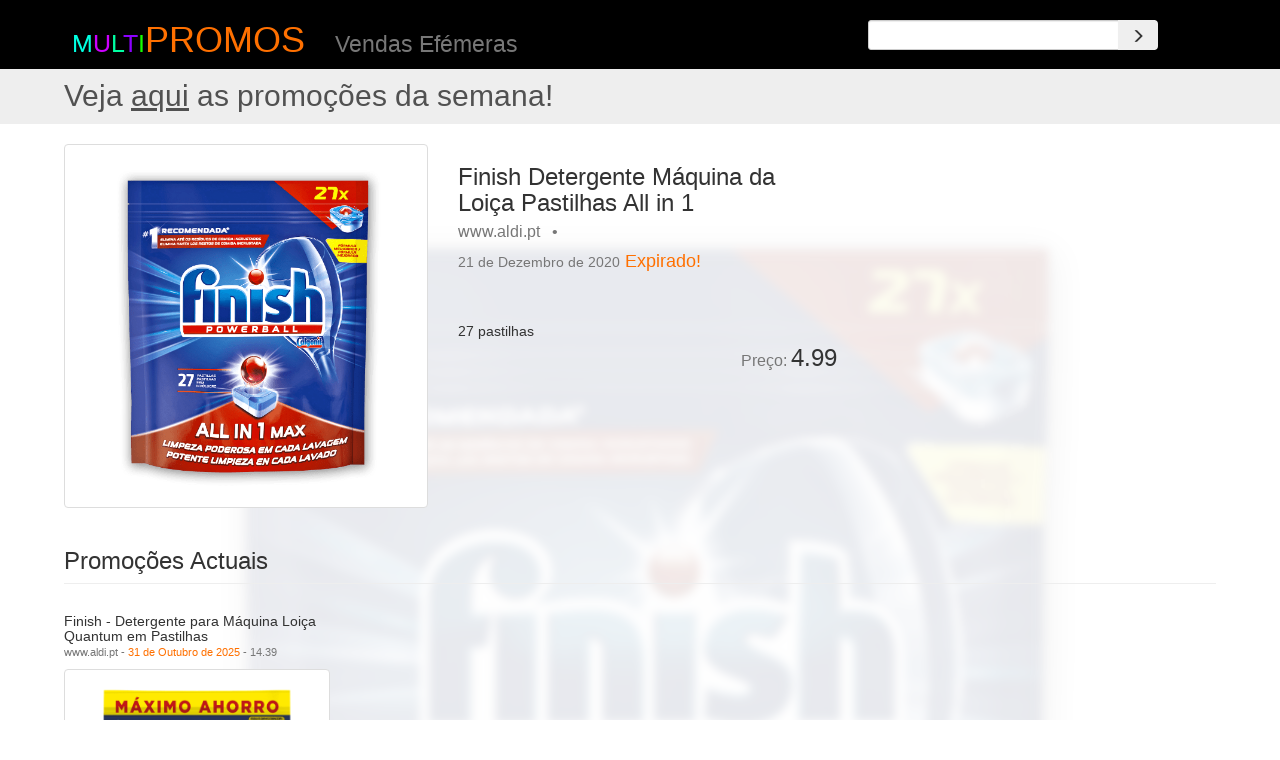

--- FILE ---
content_type: text/html; charset=utf-8
request_url: https://multipromos.pt/item/68208_finish-detergente-maquina-da-loica-pastilhas-all-in-1
body_size: 10729
content:
<!DOCTYPE html>
<html lang="pt">

<head>

    <meta charset="utf-8">
    <meta http-equiv="X-UA-Compatible" content="IE=edge">
    <meta name="viewport" content="width=device-width, initial-scale=1">
	<meta property="og:type"          content="website" />
	<meta property="fb:app_id" content="236088263480072" />
	<meta property="og:url" content="https://multipromos.pt/item/68208_finish-detergente-maquina-da-loica-pastilhas-all-in-1" />

	<meta name="description" content="Finish Detergente Máquina da Loiça Pastilhas All in 1 - 27 pastilhas">
	<meta property="og:description"   content="Finish Detergente Máquina da Loiça Pastilhas All in 1 - 27 pastilhas" />

    <meta name="author" content="multiPromos">


	<title>multiPROMOS - Finish Detergente Máquina da Loiça Pastilhas All in 1</title>
	<meta property="og:title"         content="Finish Detergente Máquina da Loiça Pastilhas All in 1" />



	<meta property="og:image"         content="https://static.multipromos.pt/images/eb/ebf1cf57335c080b6cc5dc9f7916c0b0.png" />




    <!-- Bootstrap Core CSS -->
	<link rel="preload" href="/static/bootstrap/static/bootstrap/dist/fonts/glyphicons-halflings-regular.woff2" as="font" type="font/woff2" crossorigin>
    <link href="/static/bootstrap/static/bootstrap/dist/css/bootstrap.min.css" rel="stylesheet">

    <!-- Custom CSS -->

		<link href="/static/web/css/item.css" rel="stylesheet">

		
		<script async src="https://pagead2.googlesyndication.com/pagead/js/adsbygoogle.js?client=ca-pub-8248534231048544" crossorigin="anonymous"></script>
		


    <!-- HTML5 Shim and Respond.js IE8 support of HTML5 elements and media queries -->
    <!-- WARNING: Respond.js doesn't work if you view the page via file:// -->
    <!--[if lt IE 9]>
        <script src="https://oss.maxcdn.com/libs/html5shiv/3.7.0/html5shiv.js"></script>
        <script src="https://oss.maxcdn.com/libs/respond.js/1.4.2/respond.min.js"></script>
    <![endif]-->

		<script>
      (function(i,s,o,g,r,a,m){i['GoogleAnalyticsObject']=r;i[r]=i[r]||function(){
      (i[r].q=i[r].q||[]).push(arguments)},i[r].l=1*new Date();a=s.createElement(o),
      m=s.getElementsByTagName(o)[0];a.async=1;a.src=g;m.parentNode.insertBefore(a,m)
      })(window,document,'script','https://www.google-analytics.com/analytics.js','ga');

      ga('create', 'UA-86901607-1', 'auto');
      ga('send', 'pageview');

    </script>

	<!-- Global site tag (gtag.js) - Google Analytics -->
	<script async src="https://www.googletagmanager.com/gtag/js?id=G-1QNYLS6ZL9"></script>
	<script>
	window.dataLayer = window.dataLayer || [];
	function gtag(){dataLayer.push(arguments);}
	gtag('js', new Date());

	gtag('config', 'G-1QNYLS6ZL9');
	</script>

</head>

<!-- jQuery -->
<script src="https://cdnjs.cloudflare.com/ajax/libs/jquery/2.2.4/jquery.min.js"></script>




<body>

		<div id="fb-root"></div>
<script>(function(d, s, id) {
  var js, fjs = d.getElementsByTagName(s)[0];
  if (d.getElementById(id)) return;
  js = d.createElement(s); js.id = id;
  js.src = "//connect.facebook.net/en_US/sdk.js#xfbml=1&version=v2.8&appId=236088263480072";
  fjs.parentNode.insertBefore(js, fjs);
}(document, 'script', 'facebook-jssdk'));</script>

<div class="container top-header">
	<div class="row">
		<div class="col-md-3 logo">
			<h1><a id="logo_m">m</a><a id="logo_u">u</a><a id="logo_l">l</a><a id="logo_t">t</a><a id="logo_i">i</a><a href="/destaques">PROMOS</a></h1>
		</div>
		<div class="col-md-4">
			<div class="h1"><div class="small" style="display: inline;">Vendas Ef&eacute;meras</div></div>
			
		</div>

		<script>
			$(document).ready(function() {
				$('#remote .typeahead').typeahead({
					source: function (query, process) {
            return $.get('/search/typeahead/' + query, function (data) {
                return process(data);
            });
					}
				});
			});
		</script>
		<div class="col-md-1">
		</div>
		<div class="col-md-3" id="remote">
			<br>
			<form class="form-horizontal" role="form" method="GET" action="/search/word/">
				<div class="input-group">
					<input class="typeahead form-control input-sm" typeahead-editable="false" type="search" data-provide="typeahead" autocomplete="off" spellcheck="false" name="q">
					<span class="input-group-btn">
						<button class="btn btn-secondary input-sm" type="submit" aria-label="Search"><span class="glyphicon glyphicon-menu-right" aria-hidden="true"></span></button>
					</span>
				</div>
			</form>
		</div>
		<div class="col-md-1">
		<br>
    </div>
	</div>
</div>



		<div class="jumbotron" style="padding-top: 0.1em; padding-bottom: 0.1em; margin-bottom: 0em; width: 100%">
      <a href=/destaques ><h2 style="margin-top: 0.3em; padding-left: 5%; color: #515151">Veja <u>aqui</u> as promoções da semana! </h2></a>
		</div>


    <!-- Page Content -->
    <div class="container lists" style="position: relative">

        <!-- Promos Item Heading -->
        <div class="row">
            <div class="col-lg-12">
								&nbsp;
            </div>
        </div>
        <!-- /.row -->

        <!-- Promos Item Main -->

				<!-- Promos Item Main -->

        <div class="row" style="position: relative">

            <div class="mybg">
               <img src="https://static.multipromos.pt/images/eb/ebf1cf57335c080b6cc5dc9f7916c0b0.png" alt="" align="middle" style="width: 100%" >
            </div>

            <div class="col-md-4">
                
                  <a href="https://www.aldi.pt/As-nossas-oportunidades/A-partir-de-2f-21-12/finish-detergente-maquina-da-loica-pastilhas-all-in-1-9777.article.html">
                  <img class="img-responsive img-thumbnail" src="https://static.multipromos.pt/images/eb/ebf1cf57335c080b6cc5dc9f7916c0b0.png" alt="Finish Detergente Máquina da Loiça Pastilhas All in 1" loading="eager">
                  </a>
                
            </div>

            <div class="col-md-4">
                <h3>Finish Detergente Máquina da Loiça Pastilhas All in 1<BR><small>www.aldi.pt &nbsp; &#8226; &nbsp;</small>
								<div style="visibility: hidden; display: inline;" class="fb-share-button" data-layout="button" data-size="small" data-mobile-iframe="true"><a class="fb-xfbml-parse-ignore" target="_blank" href="https://www.facebook.com/sharer/sharer.php?u&amp;src=sdkpreparse">Share</a></div>
								<div class="fb-like" data-href="https://www.facebook.com/multipromos.pt" data-layout="button" data-action="like" data-size="small" data-show-faces="false" data-share="false"></div>
								</h3>
                
                <h4 class="text-danger"><small>21 de Dezembro de 2020</small> <a href="/faq#faq5" alt="faq">Expirado!</a></h4>
                
                <BR>
                <BR>27 pastilhas
                <BR>
                <BR>
								<BR>
                <h3 style="position: absolute; bottom: 0; right: 0"><small>Pre&ccedil;o: </small>4.99</h3>
            </div>

            <div class="col-md-4" style="text-align: right; max-width: 480px;">
							<!-- item-responsive -->
              
							<ins class="adsbygoogle"
                style="display:block"
								data-ad-client="ca-pub-8248534231048544"
                data-ad-slot="6270882514"
                data-ad-format="auto"
                data-full-width-responsive="true"></ins>
							<script>
								(adsbygoogle = window.adsbygoogle || []).push({});
							</script>
              
            </div>

        </div>
        <!-- /.row -->


								<!-- Related Items Present Row -->
				<div class="row row-lists">
          <div class="col-lg-12">
                <h3 class="page-header">Promoções Actuais</h3>
            </div>
        </div>

				<!-- row-eq-height -->

        <div class="row row-eq-height row-lists">
						

							
								<div class="col-sm-3 col-xs-6">
									<h5>Finish - Detergente para Máquina Loiça Quantum em Pastilhas<BR><small>www.aldi.pt - <a href='/date/1761868800'>31 de Outubro de 2025</a> - 14.39</small></h5>
									<a href="/item/136944_finish-detergente-para-maquina-loica-quantum-em-pastilhas">
										<img class="img-responsive portfolio-item img-thumbnail" src="https://static.multipromos.pt/images/3e/3e903f098a5204900a66c5c16ce8e17e.png" alt="Finish - Detergente para Máquina Loiça Quantum em Pastilhas">
									</a>
								</div>
							

						

        </div>
        <!-- /.row -->

				<div class="row" style="margin-top: 2em;">
					<div class="col-lg-1 col-sm-1 col-xs-1">
					</div>
					<div class="col-lg-10 col-sm-10 col-xs-10" style="text-align: center;">
            
						<!-- item-responsive02 -->
						<ins class="adsbygoogle"
						style="display:block; text-align:center;"
						data-ad-layout="in-article"
						data-ad-client="ca-pub-8248534231048544"
						data-ad-slot="5075496512"
						data-ad-format="fluid"></ins>
						<script>
							(adsbygoogle = window.adsbygoogle || []).push({});
						</script>
            
					</div>
					<div class="col-lg-1 col-sm-1 col-xs-1">
          </div>
				</div>


        <!-- Related Items Future Row -->
				<div class="row row-lists">
          <div class="col-lg-12">
                <h3 class="page-header">Brevemente...</h3>
            </div>
        </div>

        <div class="row row-eq-height row-lists">

					
            <div class="col-sm-12">
              Não há artigos previsto relevantes
            </div>
          

        </div>
        <!-- /.row -->


				</div>


		</div>

		<div class="container oldlists" style="position: relative">
				        <!-- Related Items Past Row -->
				<div class="row">
					<div class="col-lg-12">
                <h3 class="page-header">Promoções Passadas</h3>
            </div>
				</div>
        <div class="row row-eq-height row-oldlists">

					

						
							 <div class="col-sm-2 col-xs-4">
								<h6>Finish Detergente Máquina da Loiça Pastilhas All in 1<BR><small>www.aldi.pt  - <a href='/date/1594166400' >08 Jul 2020</a> - 4.99</small></h6>
								<a href="/item/57988_finish-detergente-maquina-da-loica-pastilhas-all-in-1">
									<img class="img-responsive portfolio-item img-thumbnail" src="https://static.multipromos.pt/images/3b/3bf7eb911cacd1a08d4b37ea155c9f4f.jpeg" alt="Finish Detergente Máquina da Loiça Pastilhas All in 1" loading="lazy">
								</a>
							 </div>
						
							 <div class="col-sm-2 col-xs-4">
								<h6>Finish Detergente Máquina da Loiça Pastilhas All in 1<BR><small>www.aldi.pt  - <a href='/date/1595980800' >29 Jul 2020</a> - 4.99</small></h6>
								<a href="/item/58953_finish-detergente-maquina-da-loica-pastilhas-all-in-1">
									<img class="img-responsive portfolio-item img-thumbnail" src="https://static.multipromos.pt/images/3b/3bf7eb911cacd1a08d4b37ea155c9f4f.jpeg" alt="Finish Detergente Máquina da Loiça Pastilhas All in 1" loading="lazy">
								</a>
							 </div>
						
							 <div class="col-sm-2 col-xs-4">
								<h6>Finish Detergente Máquina da Loiça Pastilhas All in 1<BR><small>www.aldi.pt  - <a href='/date/1598313600' >25 Ago 2020</a> - 4.99</small></h6>
								<a href="/item/60134_finish-detergente-maquina-da-loica-pastilhas-all-in-1">
									<img class="img-responsive portfolio-item img-thumbnail" src="https://static.multipromos.pt/images/3b/3bf7eb911cacd1a08d4b37ea155c9f4f.jpeg" alt="Finish Detergente Máquina da Loiça Pastilhas All in 1" loading="lazy">
								</a>
							 </div>
						
							 <div class="col-sm-2 col-xs-4">
								<h6>Finish Detergente Máquina da Loiça Pastilhas All in 1<BR><small>www.aldi.pt  - <a href='/date/1600128000' >15 Set 2020</a> - 4.99</small></h6>
								<a href="/item/61212_finish-detergente-maquina-da-loica-pastilhas-all-in-1">
									<img class="img-responsive portfolio-item img-thumbnail" src="https://static.multipromos.pt/images/3b/3bf7eb911cacd1a08d4b37ea155c9f4f.jpeg" alt="Finish Detergente Máquina da Loiça Pastilhas All in 1" loading="lazy">
								</a>
							 </div>
						
							 <div class="col-sm-2 col-xs-4">
								<h6>Finish Detergente Máquina da Loiça Pastilhas All in 1<BR><small>www.aldi.pt  - <a href='/date/1602547200' >13 Out 2020</a> - 4.99</small></h6>
								<a href="/item/62827_finish-detergente-maquina-da-loica-pastilhas-all-in-1">
									<img class="img-responsive portfolio-item img-thumbnail" src="https://static.multipromos.pt/images/3b/3bf7eb911cacd1a08d4b37ea155c9f4f.jpeg" alt="Finish Detergente Máquina da Loiça Pastilhas All in 1" loading="lazy">
								</a>
							 </div>
						
							 <div class="col-sm-2 col-xs-4">
								<h6>Finish Detergente Máquina da Loiça Pastilhas All in 1<BR><small>www.aldi.pt  - <a href='/date/1604966400' >10 Nov 2020</a> - 4.99</small></h6>
								<a href="/item/64492_finish-detergente-maquina-da-loica-pastilhas-all-in-1">
									<img class="img-responsive portfolio-item img-thumbnail" src="https://static.multipromos.pt/images/3b/3bf7eb911cacd1a08d4b37ea155c9f4f.jpeg" alt="Finish Detergente Máquina da Loiça Pastilhas All in 1" loading="lazy">
								</a>
							 </div>
						
							 <div class="col-sm-2 col-xs-4">
								<h6>Finish Detergente Máquina da Loiça Pastilhas All in 1<BR><small>www.aldi.pt  - <a href='/date/1606867200' >02 Dez 2020</a> - 4.99</small></h6>
								<a href="/item/66810_finish-detergente-maquina-da-loica-pastilhas-all-in-1">
									<img class="img-responsive portfolio-item img-thumbnail" src="https://static.multipromos.pt/images/3b/3bf7eb911cacd1a08d4b37ea155c9f4f.jpeg" alt="Finish Detergente Máquina da Loiça Pastilhas All in 1" loading="lazy">
								</a>
							 </div>
						
							 <div class="col-sm-2 col-xs-4">
								<h6>Finish Detergente Máquina da Loiça Pastilhas All in 1<BR><small>www.aldi.pt  - <a href='/date/1611705600' >27 Jan 2021</a> - 4.99</small></h6>
								<a href="/item/70558_finish-detergente-maquina-da-loica-pastilhas-all-in-1">
									<img class="img-responsive portfolio-item img-thumbnail" src="https://static.multipromos.pt/images/3b/3bf7eb911cacd1a08d4b37ea155c9f4f.jpeg" alt="Finish Detergente Máquina da Loiça Pastilhas All in 1" loading="lazy">
								</a>
							 </div>
						
							 <div class="col-sm-2 col-xs-4">
								<h6>Finish Detergente Máquina Loiça All in One Antigordura<BR><small>www.aldi.pt  - <a href='/date/1605916800' >21 Nov 2020</a> - 9.19</small></h6>
								<a href="/item/65651_finish-detergente-maquina-loica-all-in-one-antigordura">
									<img class="img-responsive portfolio-item img-thumbnail" src="https://static.multipromos.pt/images/bc/bc8dca485740bf6b5c4053660714de01.jpeg" alt="Finish Detergente Máquina Loiça All in One Antigordura" loading="lazy">
								</a>
							 </div>
						
							 <div class="col-sm-2 col-xs-4">
								<h6>Finish Detergente Máquina Loiça All in One Antigordura<BR><small>www.aldi.pt  - <a href='/date/1605830400' >20 Nov 2020</a> - 9.19</small></h6>
								<a href="/item/65913_finish-detergente-maquina-loica-all-in-one-antigordura">
									<img class="img-responsive portfolio-item img-thumbnail" src="https://static.multipromos.pt/images/bc/bc8dca485740bf6b5c4053660714de01.jpeg" alt="Finish Detergente Máquina Loiça All in One Antigordura" loading="lazy">
								</a>
							 </div>
						
							 <div class="col-sm-2 col-xs-4">
								<h6>Sun - Detergente para Máquina da Loiça Pastilhas All in One de Limão<BR><small>www.aldi.pt  - <a href='/date/1711756800' >30 Mar 2024</a> - 8.99</small></h6>
								<a href="/item/132289_sun-detergente-para-maquina-da-loica-pastilhas-all-in-one-de-limao">
									<img class="img-responsive portfolio-item img-thumbnail" src="https://static.multipromos.pt/images/e0/e09be16ab41b2b00dea56bf9279e3f06.jpeg" alt="Sun - Detergente para Máquina da Loiça Pastilhas All in One de Limão" loading="lazy">
								</a>
							 </div>
						
							 <div class="col-sm-2 col-xs-4">
								<h6>Finish - Detergente em Pastilhas para Máquina de Loiça Limão<BR><small>www.aldi.pt  - <a href='/date/1758844800' >26 Set 2025</a> - 14.99</small></h6>
								<a href="/item/136532_finish-detergente-em-pastilhas-para-maquina-de-loica-limao">
									<img class="img-responsive portfolio-item img-thumbnail" src="https://static.multipromos.pt/images/66/66d3170393292cd5fdfbb314ff2e25b3.jpeg" alt="Finish - Detergente em Pastilhas para Máquina de Loiça Limão" loading="lazy">
								</a>
							 </div>
						
							 <div class="col-sm-2 col-xs-4">
								<h6>FINISH® Pastilhas para Máquina da Loiça All-in-One<BR><small>www.lidl.pt  - <a href='/date/1546819200' >07 Jan 2019</a> - 7.25</small></h6>
								<a href="/item/31410_finish-r-pastilhas-para-maquina-da-loica-all-in-one">
									<img class="img-responsive portfolio-item img-thumbnail" src="https://static.multipromos.pt/images/c6/c65864e596b8893692d7e33018fbd7d2.jpeg" alt="FINISH® Pastilhas para Máquina da Loiça All-in-One" loading="lazy">
								</a>
							 </div>
						
							 <div class="col-sm-2 col-xs-4">
								<h6>Detergente Máquina Loiça Pastilhas Platinum All In One Fairy <BR><small>www.aldi.pt  - <a href='/date/1560902400' >19 Jun 2019</a> - 4.99</small></h6>
								<a href="/item/39000_detergente-maquina-loica-pastilhas-platinum-all-in-one-fairy">
									<img class="img-responsive portfolio-item img-thumbnail" src="https://static.multipromos.pt/images/da/da92cd3ef9669f8da32cc3affdefcc47.jpeg" alt="Detergente Máquina Loiça Pastilhas Platinum All In One Fairy " loading="lazy">
								</a>
							 </div>
						
							 <div class="col-sm-2 col-xs-4">
								<h6>FINISH® Pastilhas para Máquina da Loiça All-in-one<BR><small>www.lidl.pt  - <a href='/date/1561593600' >27 Jun 2019</a> - 3.19</small></h6>
								<a href="/item/39163_finish-r-pastilhas-para-maquina-da-loica-all-in-one">
									<img class="img-responsive portfolio-item img-thumbnail" src="https://static.multipromos.pt/images/e6/e603c2171ca35eb3c4d87248e252acc8.jpeg" alt="FINISH® Pastilhas para Máquina da Loiça All-in-one" loading="lazy">
								</a>
							 </div>
						
							 <div class="col-sm-2 col-xs-4">
								<h6>FINISH® Pastilhas para Máquina da Loiça All-in-one<BR><small>www.lidl.pt  - <a href='/date/1561593600' >27 Jun 2019</a> - 7.99</small></h6>
								<a href="/item/39164_finish-r-pastilhas-para-maquina-da-loica-all-in-one">
									<img class="img-responsive portfolio-item img-thumbnail" src="https://static.multipromos.pt/images/a4/a4a902c46388c3fe7e793298c709d640.jpeg" alt="FINISH® Pastilhas para Máquina da Loiça All-in-one" loading="lazy">
								</a>
							 </div>
						
							 <div class="col-sm-2 col-xs-4">
								<h6>Detergente Máquina Loiça All In 1 Finish<BR><small>www.aldi.pt  - <a href='/date/1563580800' >20 Jul 2019</a> - 9.99</small></h6>
								<a href="/item/40126_detergente-maquina-loica-all-in-1-finish">
									<img class="img-responsive portfolio-item img-thumbnail" src="https://static.multipromos.pt/images/79/791828a203bfa894b03d09b34b474280.jpeg" alt="Detergente Máquina Loiça All In 1 Finish" loading="lazy">
								</a>
							 </div>
						
							 <div class="col-sm-2 col-xs-4">
								<h6>Finish All in 1 Max Detergente Máquina Loiça Antigordura<BR><small>www.aldi.pt  - <a href='/date/1596240000' >01 Ago 2020</a> - 8.99</small></h6>
								<a href="/item/58903_finish-all-in-1-max-detergente-maquina-loica-antigordura">
									<img class="img-responsive portfolio-item img-thumbnail" src="https://static.multipromos.pt/images/51/5129f2674572c023bb8626c1b97f401c.jpeg" alt="Finish All in 1 Max Detergente Máquina Loiça Antigordura" loading="lazy">
								</a>
							 </div>
						
							 <div class="col-sm-2 col-xs-4">
								<h6>Finish® Pastilhas para Máquina da Loiça All in One Anti-Gordura<BR><small>www.lidl.pt  - <a href='/date/1603670400' >26 Out 2020</a> - 7.99</small></h6>
								<a href="/item/64261_finish-r-pastilhas-para-maquina-da-loica-all-in-one-anti-gordura">
									<img class="img-responsive portfolio-item img-thumbnail" src="https://static.multipromos.pt/images/16/167ad35a484d03a6c3fe9ed9b000493a.jpeg" alt="Finish® Pastilhas para Máquina da Loiça All in One Anti-Gordura" loading="lazy">
								</a>
							 </div>
						
							 <div class="col-sm-2 col-xs-4">
								<h6>Sun Detergente Máquina Loiça Pastilhas All in One Extrapower<BR><small>www.aldi.pt  - <a href='/date/1619222400' >24 Abr 2021</a> - 9.99</small></h6>
								<a href="/item/75528_sun-detergente-maquina-loica-pastilhas-all-in-one-extrapower">
									<img class="img-responsive portfolio-item img-thumbnail" src="https://static.multipromos.pt/images/91/9153f8773a9ea928c17355c831f9c1e3.jpeg" alt="Sun Detergente Máquina Loiça Pastilhas All in One Extrapower" loading="lazy">
								</a>
							 </div>
						
							 <div class="col-sm-2 col-xs-4">
								<h6>Finish Detergente para Máquina da Loiça  All in 1<BR><small>www.aldi.pt  - <a href='/date/1621382400' >19 Mai 2021</a> - 4.99</small></h6>
								<a href="/item/77517_finish-detergente-para-maquina-da-loica-all-in-1">
									<img class="img-responsive portfolio-item img-thumbnail" src="https://static.multipromos.pt/images/3f/3f6f76d76298897c923d55ffbf0de374.jpeg" alt="Finish Detergente para Máquina da Loiça  All in 1" loading="lazy">
								</a>
							 </div>
						
							 <div class="col-sm-2 col-xs-4">
								<h6>Finish Detergente para Máquina da Loiça All in 1<BR><small>www.aldi.pt  - <a href='/date/1624406400' >23 Jun 2021</a> - 4.99</small></h6>
								<a href="/item/80043_finish-detergente-para-maquina-da-loica-all-in-1">
									<img class="img-responsive portfolio-item img-thumbnail" src="https://static.multipromos.pt/images/3f/3f6f76d76298897c923d55ffbf0de374.jpeg" alt="Finish Detergente para Máquina da Loiça All in 1" loading="lazy">
								</a>
							 </div>
						
							 <div class="col-sm-2 col-xs-4">
								<h6>Finish Detergente para Máquina da Loiça All in 1<BR><small>www.aldi.pt  - <a href='/date/1627344000' >27 Jul 2021</a> - 4.99</small></h6>
								<a href="/item/82311_finish-detergente-para-maquina-da-loica-all-in-1">
									<img class="img-responsive portfolio-item img-thumbnail" src="https://static.multipromos.pt/images/3f/3f6f76d76298897c923d55ffbf0de374.jpeg" alt="Finish Detergente para Máquina da Loiça All in 1" loading="lazy">
								</a>
							 </div>
						
							 <div class="col-sm-2 col-xs-4">
								<h6>Finish Detergente para Máquina da Loiça All in 1<BR><small>www.aldi.pt  - <a href='/date/1629763200' >24 Ago 2021</a> - 4.99</small></h6>
								<a href="/item/84261_finish-detergente-para-maquina-da-loica-all-in-1">
									<img class="img-responsive portfolio-item img-thumbnail" src="https://static.multipromos.pt/images/3f/3f6f76d76298897c923d55ffbf0de374.jpeg" alt="Finish Detergente para Máquina da Loiça All in 1" loading="lazy">
								</a>
							 </div>
						
							 <div class="col-sm-2 col-xs-4">
								<h6>Finish Detergente para Máquina da Loiça All in 1<BR><small>www.aldi.pt  - <a href='/date/1630972800' >07 Set 2021</a> - 4.99</small></h6>
								<a href="/item/85184_finish-detergente-para-maquina-da-loica-all-in-1">
									<img class="img-responsive portfolio-item img-thumbnail" src="https://static.multipromos.pt/images/3f/3f6f76d76298897c923d55ffbf0de374.jpeg" alt="Finish Detergente para Máquina da Loiça All in 1" loading="lazy">
								</a>
							 </div>
						
							 <div class="col-sm-2 col-xs-4">
								<h6>Finish Detergente para Máquina da Loiça All in 1<BR><small>www.aldi.pt  - <a href='/date/1632787200' >28 Set 2021</a> - 4.99</small></h6>
								<a href="/item/86641_finish-detergente-para-maquina-da-loica-all-in-1">
									<img class="img-responsive portfolio-item img-thumbnail" src="https://static.multipromos.pt/images/3f/3f6f76d76298897c923d55ffbf0de374.jpeg" alt="Finish Detergente para Máquina da Loiça All in 1" loading="lazy">
								</a>
							 </div>
						
							 <div class="col-sm-2 col-xs-4">
								<h6>Finish Detergente para Máquina da Loiça All in 1<BR><small>www.aldi.pt  - <a href='/date/1634601600' >19 Out 2021</a> - 4.99</small></h6>
								<a href="/item/88008_finish-detergente-para-maquina-da-loica-all-in-1">
									<img class="img-responsive portfolio-item img-thumbnail" src="https://static.multipromos.pt/images/3f/3f6f76d76298897c923d55ffbf0de374.jpeg" alt="Finish Detergente para Máquina da Loiça All in 1" loading="lazy">
								</a>
							 </div>
						
							 <div class="col-sm-2 col-xs-4">
								<h6>Finish Detergente All in 1 para Máquina da Loiça<BR><small>www.aldi.pt  - <a href='/date/1636502400' >10 Nov 2021</a> - 4.99</small></h6>
								<a href="/item/89389_finish-detergente-all-in-1-para-maquina-da-loica">
									<img class="img-responsive portfolio-item img-thumbnail" src="https://static.multipromos.pt/images/3f/3f6f76d76298897c923d55ffbf0de374.jpeg" alt="Finish Detergente All in 1 para Máquina da Loiça" loading="lazy">
								</a>
							 </div>
						
							 <div class="col-sm-2 col-xs-4">
								<h6>Finish Detergente para Máquina Loiça All in One Anti Gordura<BR><small>www.aldi.pt  - <a href='/date/1637280000' >19 Nov 2021</a> - 10.29</small></h6>
								<a href="/item/89946_finish-detergente-para-maquina-loica-all-in-one-anti-gordura">
									<img class="img-responsive portfolio-item img-thumbnail" src="https://static.multipromos.pt/images/b6/b64b7bae5f45a7297438cebc8e16013c.jpeg" alt="Finish Detergente para Máquina Loiça All in One Anti Gordura" loading="lazy">
								</a>
							 </div>
						
							 <div class="col-sm-2 col-xs-4">
								<h6>Finish Detergente para Máquina da Loiça All in 1<BR><small>www.aldi.pt  - <a href='/date/1638316800' >01 Dez 2021</a> - 4.99</small></h6>
								<a href="/item/90773_finish-detergente-para-maquina-da-loica-all-in-1">
									<img class="img-responsive portfolio-item img-thumbnail" src="https://static.multipromos.pt/images/3f/3f6f76d76298897c923d55ffbf0de374.jpeg" alt="Finish Detergente para Máquina da Loiça All in 1" loading="lazy">
								</a>
							 </div>
						
							 <div class="col-sm-2 col-xs-4">
								<h6>Finish All in One Detergente Máquina da Loiça Antigordura<BR><small>www.aldi.pt  - <a href='/date/1639958400' >20 Dez 2021</a> - 8.49</small></h6>
								<a href="/item/92150_finish-all-in-one-detergente-maquina-da-loica-antigordura">
									<img class="img-responsive portfolio-item img-thumbnail" src="https://static.multipromos.pt/images/0a/0af6e2acb0e2be233e9c2765f1ea429b.jpeg" alt="Finish All in One Detergente Máquina da Loiça Antigordura" loading="lazy">
								</a>
							 </div>
						
							 <div class="col-sm-2 col-xs-4">
								<h6>Finish All in One Detergente Máquina da Loiça Limão<BR><small>www.aldi.pt  - <a href='/date/1639958400' >20 Dez 2021</a> - 7.99</small></h6>
								<a href="/item/92151_finish-all-in-one-detergente-maquina-da-loica-limao">
									<img class="img-responsive portfolio-item img-thumbnail" src="https://static.multipromos.pt/images/0b/0bc7e14211864efe6d6a9237e973ad63.jpeg" alt="Finish All in One Detergente Máquina da Loiça Limão" loading="lazy">
								</a>
							 </div>
						
							 <div class="col-sm-2 col-xs-4">
								<h6>Finish All in One Detergente Máquina da Loiça Regular<BR><small>www.aldi.pt  - <a href='/date/1639958400' >20 Dez 2021</a> - 7.99</small></h6>
								<a href="/item/92152_finish-all-in-one-detergente-maquina-da-loica-regular">
									<img class="img-responsive portfolio-item img-thumbnail" src="https://static.multipromos.pt/images/b1/b1cbc626e54ab1a856318868f6bf10e6.jpeg" alt="Finish All in One Detergente Máquina da Loiça Regular" loading="lazy">
								</a>
							 </div>
						
							 <div class="col-sm-2 col-xs-4">
								<h6>Finish Detergente para Máquina da Loiça All in 1<BR><small>www.aldi.pt  - <a href='/date/1640563200' >27 Dez 2021</a> - 4.99</small></h6>
								<a href="/item/92587_finish-detergente-para-maquina-da-loica-all-in-1">
									<img class="img-responsive portfolio-item img-thumbnail" src="https://static.multipromos.pt/images/3f/3f6f76d76298897c923d55ffbf0de374.jpeg" alt="Finish Detergente para Máquina da Loiça All in 1" loading="lazy">
								</a>
							 </div>
						
							 <div class="col-sm-2 col-xs-4">
								<h6>Finish Detergente para Máquina da Loiça All in 1<BR><small>www.aldi.pt  - <a href='/date/1643760000' >02 Fev 2022</a> - 4.99</small></h6>
								<a href="/item/94797_finish-detergente-para-maquina-da-loica-all-in-1">
									<img class="img-responsive portfolio-item img-thumbnail" src="https://static.multipromos.pt/images/3f/3f6f76d76298897c923d55ffbf0de374.jpeg" alt="Finish Detergente para Máquina da Loiça All in 1" loading="lazy">
								</a>
							 </div>
						
							 <div class="col-sm-2 col-xs-4">
								<h6>Finish Detergente para Máquina da Loiça All in 1<BR><small>www.aldi.pt  - <a href='/date/1647993600' >23 Mar 2022</a> - 4.99</small></h6>
								<a href="/item/97856_finish-detergente-para-maquina-da-loica-all-in-1">
									<img class="img-responsive portfolio-item img-thumbnail" src="https://static.multipromos.pt/images/3f/3f6f76d76298897c923d55ffbf0de374.jpeg" alt="Finish Detergente para Máquina da Loiça All in 1" loading="lazy">
								</a>
							 </div>
						
							 <div class="col-sm-2 col-xs-4">
								<h6>Finish® Pastilhas para Máquina da Loiça All-in-One Limão<BR><small>www.lidl.pt  - <a href='/date/1651449600' >02 Mai 2022</a> - 7.99</small></h6>
								<a href="/item/100691_finish-r-pastilhas-para-maquina-da-loica-all-in-one-limao">
									<img class="img-responsive portfolio-item img-thumbnail" src="https://static.multipromos.pt/images/f4/f4fd510e5f3a2dfccffd16fa2ad6af6e.jpeg" alt="Finish® Pastilhas para Máquina da Loiça All-in-One Limão" loading="lazy">
								</a>
							 </div>
						
							 <div class="col-sm-2 col-xs-4">
								<h6>Finish Detergente para Máquina da Loiça All in 1<BR><small>www.aldi.pt  - <a href='/date/1652745600' >17 Mai 2022</a> - 4.99</small></h6>
								<a href="/item/101374_finish-detergente-para-maquina-da-loica-all-in-1">
									<img class="img-responsive portfolio-item img-thumbnail" src="https://static.multipromos.pt/images/3f/3f6f76d76298897c923d55ffbf0de374.jpeg" alt="Finish Detergente para Máquina da Loiça All in 1" loading="lazy">
								</a>
							 </div>
						
							 <div class="col-sm-2 col-xs-4">
								<h6>Finish Detergente para Máquina da Loiça All in 1<BR><small>www.aldi.pt  - <a href='/date/1660608000' >16 Ago 2022</a> - 5.49</small></h6>
								<a href="/item/107111_finish-detergente-para-maquina-da-loica-all-in-1">
									<img class="img-responsive portfolio-item img-thumbnail" src="https://static.multipromos.pt/images/3f/3f6f76d76298897c923d55ffbf0de374.jpeg" alt="Finish Detergente para Máquina da Loiça All in 1" loading="lazy">
								</a>
							 </div>
						
							 <div class="col-sm-2 col-xs-4">
								<h6>Finish Detergente Pastilhas Máquina da Loiça Limão Power<BR><small>www.aldi.pt  - <a href='/date/1663286400' >16 Set 2022</a> - 10.99</small></h6>
								<a href="/item/108604_finish-detergente-pastilhas-maquina-da-loica-limao-power">
									<img class="img-responsive portfolio-item img-thumbnail" src="https://static.multipromos.pt/images/be/be827fe083e651183c161ad716bbd477.jpeg" alt="Finish Detergente Pastilhas Máquina da Loiça Limão Power" loading="lazy">
								</a>
							 </div>
						
							 <div class="col-sm-2 col-xs-4">
								<h6>Finish® Pastilhas All-in-One para Máquina da Loiça<BR><small>www.lidl.pt  - <a href='/date/1666310400' >21 Out 2022</a> - 8.99</small></h6>
								<a href="/item/110787_finish-r-pastilhas-all-in-one-para-maquina-da-loica">
									<img class="img-responsive portfolio-item img-thumbnail" src="https://static.multipromos.pt/images/7d/7dc762d9b50be5471fb281619ae24020.jpeg" alt="Finish® Pastilhas All-in-One para Máquina da Loiça" loading="lazy">
								</a>
							 </div>
						
							 <div class="col-sm-2 col-xs-4">
								<h6>Finish Detergente para Máquina da Loiça All in 1<BR><small>www.aldi.pt  - <a href='/date/1666656000' >25 Out 2022</a> - 5.49</small></h6>
								<a href="/item/111203_finish-detergente-para-maquina-da-loica-all-in-1">
									<img class="img-responsive portfolio-item img-thumbnail" src="https://static.multipromos.pt/images/2d/2db54cbed3e4bf3eb0b48da54cd9bfcb.jpeg" alt="Finish Detergente para Máquina da Loiça All in 1" loading="lazy">
								</a>
							 </div>
						
							 <div class="col-sm-2 col-xs-4">
								<h6>Finish Detergente para Máquina da Loiça All in 1<BR><small>www.aldi.pt  - <a href='/date/1668556800' >16 Nov 2022</a> - 5.99</small></h6>
								<a href="/item/112615_finish-detergente-para-maquina-da-loica-all-in-1">
									<img class="img-responsive portfolio-item img-thumbnail" src="https://static.multipromos.pt/images/c1/c1414fa83bb7bc442d541ff635b2223a.jpeg" alt="Finish Detergente para Máquina da Loiça All in 1" loading="lazy">
								</a>
							 </div>
						
							 <div class="col-sm-2 col-xs-4">
								<h6>Finish® Pastilhas para Máquina da Loiça All in One Limão<BR><small>www.lidl.pt  - <a href='/date/1675036800' >30 Jan 2023</a> - 8.99</small></h6>
								<a href="/item/115655_finish-r-pastilhas-para-maquina-da-loica-all-in-one-limao">
									<img class="img-responsive portfolio-item img-thumbnail" src="https://static.multipromos.pt/images/f4/f4fd510e5f3a2dfccffd16fa2ad6af6e.jpeg" alt="Finish® Pastilhas para Máquina da Loiça All in One Limão" loading="lazy">
								</a>
							 </div>
						
							 <div class="col-sm-2 col-xs-4">
								<h6>Finish® Pastilhas para Máquina da Loiça All-in-One<BR><small>www.lidl.pt  - <a href='/date/1676505600' >16 Fev 2023</a> - 8.99</small></h6>
								<a href="/item/116290_finish-r-pastilhas-para-maquina-da-loica-all-in-one">
									<img class="img-responsive portfolio-item img-thumbnail" src="https://static.multipromos.pt/images/38/383cfc00ce69cdedeb164e27d2feee27.jpeg" alt="Finish® Pastilhas para Máquina da Loiça All-in-One" loading="lazy">
								</a>
							 </div>
						
							 <div class="col-sm-2 col-xs-4">
								<h6>Finish Pastilhas Máquina Loiça Ultimate All in One<BR><small>www.aldi.pt  - <a href='/date/1680307200' >01 Abr 2023</a> - 10.99</small></h6>
								<a href="/item/118004_finish-pastilhas-maquina-loica-ultimate-all-in-one">
									<img class="img-responsive portfolio-item img-thumbnail" src="https://static.multipromos.pt/images/17/17243991f28962756584c738c9b2dc87.jpeg" alt="Finish Pastilhas Máquina Loiça Ultimate All in One" loading="lazy">
								</a>
							 </div>
						
							 <div class="col-sm-2 col-xs-4">
								<h6>Finish® Pastilhas para Máquina da Loiça All-in-One Original/ Limão<BR><small>www.lidl.pt  - <a href='/date/1680480000' >03 Abr 2023</a> - 8.99</small></h6>
								<a href="/item/118142_finish-r-pastilhas-para-maquina-da-loica-all-in-one-original-limao">
									<img class="img-responsive portfolio-item img-thumbnail" src="https://static.multipromos.pt/images/38/383cfc00ce69cdedeb164e27d2feee27.jpeg" alt="Finish® Pastilhas para Máquina da Loiça All-in-One Original/ Limão" loading="lazy">
								</a>
							 </div>
						
							 <div class="col-sm-2 col-xs-4">
								<h6>Finish® Pastilhas para Máquina da Loiça All-in-One Original/ Limão<BR><small>www.lidl.pt  - <a href='/date/1679875200' >27 Mar 2023</a> - 8.99</small></h6>
								<a href="/item/118240_finish-r-pastilhas-para-maquina-da-loica-all-in-one-original-limao">
									<img class="img-responsive portfolio-item img-thumbnail" src="https://static.multipromos.pt/images/38/383cfc00ce69cdedeb164e27d2feee27.jpeg" alt="Finish® Pastilhas para Máquina da Loiça All-in-One Original/ Limão" loading="lazy">
								</a>
							 </div>
						
							 <div class="col-sm-2 col-xs-4">
								<h6>Finish® Pastilhas para Máquina da Loiça All In One Original/ Limão<BR><small>www.lidl.pt  - <a href='/date/1683504000' >08 Mai 2023</a> - 10.99</small></h6>
								<a href="/item/119811_finish-r-pastilhas-para-maquina-da-loica-all-in-one-original-limao">
									<img class="img-responsive portfolio-item img-thumbnail" src="https://static.multipromos.pt/images/19/1904aceda40a2dc71412e6d873f4baea.jpeg" alt="Finish® Pastilhas para Máquina da Loiça All In One Original/ Limão" loading="lazy">
								</a>
							 </div>
						
							 <div class="col-sm-2 col-xs-4">
								<h6>Finish® Pastilhas para Máquina da Loiça All in One Original/ Limão<BR><small>www.lidl.pt  - <a href='/date/1685318400' >29 Mai 2023</a> - 12.56</small></h6>
								<a href="/item/120958_finish-r-pastilhas-para-maquina-da-loica-all-in-one-original-limao">
									<img class="img-responsive portfolio-item img-thumbnail" src="https://static.multipromos.pt/images/8b/8b412a914ee30cec99aadff13219017b.jpeg" alt="Finish® Pastilhas para Máquina da Loiça All in One Original/ Limão" loading="lazy">
								</a>
							 </div>
						
							 <div class="col-sm-2 col-xs-4">
								<h6>Finish® Pastilhas para Máquina da Loiça All in One Original/ Limão<BR><small>www.lidl.pt  - <a href='/date/1685923200' >05 Jun 2023</a> - 12.56</small></h6>
								<a href="/item/121067_finish-r-pastilhas-para-maquina-da-loica-all-in-one-original-limao">
									<img class="img-responsive portfolio-item img-thumbnail" src="https://static.multipromos.pt/images/8b/8b412a914ee30cec99aadff13219017b.jpeg" alt="Finish® Pastilhas para Máquina da Loiça All in One Original/ Limão" loading="lazy">
								</a>
							 </div>
						
							 <div class="col-sm-2 col-xs-4">
								<h6>Finish® Pastilhas para Máquina da Loiça All in One Limão 85 Pastilhas<BR><small>www.lidl.pt  - <a href='/date/1688342400' >03 Jul 2023</a> - 12.99</small></h6>
								<a href="/item/122491_finish-r-pastilhas-para-maquina-da-loica-all-in-one-limao-85-pastilhas">
									<img class="img-responsive portfolio-item img-thumbnail" src="https://static.multipromos.pt/images/54/54a94c2e845bc722bfcc0de64ac40c12.jpeg" alt="Finish® Pastilhas para Máquina da Loiça All in One Limão 85 Pastilhas" loading="lazy">
								</a>
							 </div>
						
							 <div class="col-sm-2 col-xs-4">
								<h6>Finish® Pastilhas All-in-One para Máquina da Loiça<BR><small>www.lidl.pt  - <a href='/date/1690156800' >24 Jul 2023</a> - 8.99</small></h6>
								<a href="/item/123584_finish-r-pastilhas-all-in-one-para-maquina-da-loica">
									<img class="img-responsive portfolio-item img-thumbnail" src="https://static.multipromos.pt/images/e5/e5b3cc3243ee3e4c467b2a0e6a3e273a.jpeg" alt="Finish® Pastilhas All-in-One para Máquina da Loiça" loading="lazy">
								</a>
							 </div>
						
							 <div class="col-sm-2 col-xs-4">
								<h6>Finish® Pastilhas para Máquina da Loiça All in One Original/ Limão<BR><small>www.lidl.pt  - <a href='/date/1690761600' >31 Jul 2023</a> - 12.99</small></h6>
								<a href="/item/124088_finish-r-pastilhas-para-maquina-da-loica-all-in-one-original-limao">
									<img class="img-responsive portfolio-item img-thumbnail" src="https://static.multipromos.pt/images/54/54a94c2e845bc722bfcc0de64ac40c12.jpeg" alt="Finish® Pastilhas para Máquina da Loiça All in One Original/ Limão" loading="lazy">
								</a>
							 </div>
						
							 <div class="col-sm-2 col-xs-4">
								<h6>Finish® Pastilhas para Máquina da Loiça All in One Original/ Limão<BR><small>www.lidl.pt  - <a href='/date/1691366400' >07 Ago 2023</a> - 12.99</small></h6>
								<a href="/item/124271_finish-r-pastilhas-para-maquina-da-loica-all-in-one-original-limao">
									<img class="img-responsive portfolio-item img-thumbnail" src="https://static.multipromos.pt/images/54/54a94c2e845bc722bfcc0de64ac40c12.jpeg" alt="Finish® Pastilhas para Máquina da Loiça All in One Original/ Limão" loading="lazy">
								</a>
							 </div>
						
							 <div class="col-sm-2 col-xs-4">
								<h6>Finish® Pastilhas para Máquina da Loiça All in One Limão/ Originais<BR><small>www.lidl.pt  - <a href='/date/1694390400' >11 Set 2023</a> - 12.99</small></h6>
								<a href="/item/126004_finish-r-pastilhas-para-maquina-da-loica-all-in-one-limao-originais">
									<img class="img-responsive portfolio-item img-thumbnail" src="https://static.multipromos.pt/images/e5/e50e4272565810c419282aca9c3cea6a.jpeg" alt="Finish® Pastilhas para Máquina da Loiça All in One Limão/ Originais" loading="lazy">
								</a>
							 </div>
						
							 <div class="col-sm-2 col-xs-4">
								<h6>Finish® Pastilhas para Máquina da Loiça All In One<BR><small>www.lidl.pt  - <a href='/date/1696809600' >09 Out 2023</a> - 12.99</small></h6>
								<a href="/item/126697_finish-r-pastilhas-para-maquina-da-loica-all-in-one">
									<img class="img-responsive portfolio-item img-thumbnail" src="https://static.multipromos.pt/images/72/7243e13053b1ed10ff1feb966fa691a8.jpeg" alt="Finish® Pastilhas para Máquina da Loiça All In One" loading="lazy">
								</a>
							 </div>
						
							 <div class="col-sm-2 col-xs-4">
								<h6>Finish® Pastilhas para Máquina da Loiça All in 1 Regular/ Limão<BR><small>www.lidl.pt  - <a href='/date/1700006400' >15 Nov 2023</a> - 12.99</small></h6>
								<a href="/item/128196_finish-r-pastilhas-para-maquina-da-loica-all-in-1-regular-limao">
									<img class="img-responsive portfolio-item img-thumbnail" src="https://static.multipromos.pt/images/51/51784faeaffe408c1884817ec3c17d9c.jpeg" alt="Finish® Pastilhas para Máquina da Loiça All in 1 Regular/ Limão" loading="lazy">
								</a>
							 </div>
						
							 <div class="col-sm-2 col-xs-4">
								<h6>Finish - Detergente Ultimate Plus para Máquina da Loiça em Pastilhas<BR><small>www.aldi.pt  - <a href='/date/1703030400' >20 Dez 2023</a> - 11.99</small></h6>
								<a href="/item/129731_finish-detergente-ultimate-plus-para-maquina-da-loica-em-pastilhas">
									<img class="img-responsive portfolio-item img-thumbnail" src="https://static.multipromos.pt/images/73/734e4d968b83306d8e9f0bd8eaf3a4d2.jpeg" alt="Finish - Detergente Ultimate Plus para Máquina da Loiça em Pastilhas" loading="lazy">
								</a>
							 </div>
						
							 <div class="col-sm-2 col-xs-4">
								<h6>Finish® Pastilhas para Máquina da Loiça All in 1 Regular/ Limão<BR><small>www.lidl.pt  - <a href='/date/1702857600' >18 Dez 2023</a> - 12.99</small></h6>
								<a href="/item/130031_finish-r-pastilhas-para-maquina-da-loica-all-in-1-regular-limao">
									<img class="img-responsive portfolio-item img-thumbnail" src="https://static.multipromos.pt/images/62/62a775c837180a7306f178ad7745c688.jpeg" alt="Finish® Pastilhas para Máquina da Loiça All in 1 Regular/ Limão" loading="lazy">
								</a>
							 </div>
						
							 <div class="col-sm-2 col-xs-4">
								<h6>Finish® Pastilhas para Máquina da Loiça All In One Original/ Limão<BR><small>www.lidl.pt  - <a href='/date/1707264000' >07 Fev 2024</a> - 11.99</small></h6>
								<a href="/item/131554_finish-r-pastilhas-para-maquina-da-loica-all-in-one-original-limao">
									<img class="img-responsive portfolio-item img-thumbnail" src="https://static.multipromos.pt/images/00/00c54717339b0a6256c1b002d2436439.jpeg" alt="Finish® Pastilhas para Máquina da Loiça All In One Original/ Limão" loading="lazy">
								</a>
							 </div>
						
							 <div class="col-sm-2 col-xs-4">
								<h6>W5® Pastilhas para Máquina de Lavar Loiça All in 1 Limão/ Original<BR><small>www.lidl.pt  - <a href='/date/1642377600' >17 Jan 2022</a> - 3.19</small></h6>
								<a href="/item/94014_w5-r-pastilhas-para-maquina-de-lavar-loica-all-in-1-limao-original">
									<img class="img-responsive portfolio-item img-thumbnail" src="https://static.multipromos.pt/images/a4/a4529f54ca6c7ba57c6b74c2893a5b8b.jpeg" alt="W5® Pastilhas para Máquina de Lavar Loiça All in 1 Limão/ Original" loading="lazy">
								</a>
							 </div>
						
							 <div class="col-sm-2 col-xs-4">
								<h6>W5® Pastilhas para Máquina de Lavar Loiça All in 1 Original<BR><small>www.lidl.pt  - <a href='/date/1687132800' >19 Jun 2023</a> - 4.99</small></h6>
								<a href="/item/122142_w5-r-pastilhas-para-maquina-de-lavar-loica-all-in-1-original">
									<img class="img-responsive portfolio-item img-thumbnail" src="https://static.multipromos.pt/images/7c/7c9c9b687e88571e45e2c0e6ec4388e4.jpeg" alt="W5® Pastilhas para Máquina de Lavar Loiça All in 1 Original" loading="lazy">
								</a>
							 </div>
						
							 <div class="col-sm-2 col-xs-4">
								<h6>W5® Pastilhas para Máquina de Lavar Loiça All in 1 Original<BR><small>www.lidl.pt  - <a href='/date/1687737600' >26 Jun 2023</a> - 4.99</small></h6>
								<a href="/item/122225_w5-r-pastilhas-para-maquina-de-lavar-loica-all-in-1-original">
									<img class="img-responsive portfolio-item img-thumbnail" src="https://static.multipromos.pt/images/7c/7c9c9b687e88571e45e2c0e6ec4388e4.jpeg" alt="W5® Pastilhas para Máquina de Lavar Loiça All in 1 Original" loading="lazy">
								</a>
							 </div>
						
							 <div class="col-sm-2 col-xs-4">
								<h6>Pastilhas para Máquina de Loiça Finish<BR><small>www.aldi.pt  - <a href='/date/1554508800' >06 Abr 2019</a> - 9.99</small></h6>
								<a href="/item/35193_pastilhas-para-maquina-de-loica-finish">
									<img class="img-responsive portfolio-item img-thumbnail" src="https://static.multipromos.pt/images/d0/d0f08d018d34b3e99b476c5dc39e1d20.jpeg" alt="Pastilhas para Máquina de Loiça Finish" loading="lazy">
								</a>
							 </div>
						
							 <div class="col-sm-2 col-xs-4">
								<h6>Sun Pastilhas Máquina Loiça All in One<BR><small>www.aldi.pt  - <a href='/date/1605916800' >21 Nov 2020</a> - 4.99</small></h6>
								<a href="/item/65652_sun-pastilhas-maquina-loica-all-in-one">
									<img class="img-responsive portfolio-item img-thumbnail" src="https://static.multipromos.pt/images/f1/f1e17e60dcc8e760fcc77eff71f1b47c.jpeg" alt="Sun Pastilhas Máquina Loiça All in One" loading="lazy">
								</a>
							 </div>
						
							 <div class="col-sm-2 col-xs-4">
								<h6>Sun Pastilhas Máquina Loiça All in One<BR><small>www.aldi.pt  - <a href='/date/1605830400' >20 Nov 2020</a> - 4.99</small></h6>
								<a href="/item/65914_sun-pastilhas-maquina-loica-all-in-one">
									<img class="img-responsive portfolio-item img-thumbnail" src="https://static.multipromos.pt/images/f1/f1e17e60dcc8e760fcc77eff71f1b47c.jpeg" alt="Sun Pastilhas Máquina Loiça All in One" loading="lazy">
								</a>
							 </div>
						
							 <div class="col-sm-2 col-xs-4">
								<h6>Fairy Pastilhas Máquina da Loiça All in One<BR><small>www.aldi.pt  - <a href='/date/1606521600' >28 Nov 2020</a> - 9.99</small></h6>
								<a href="/item/66161_fairy-pastilhas-maquina-da-loica-all-in-one">
									<img class="img-responsive portfolio-item img-thumbnail" src="https://static.multipromos.pt/images/30/3046a595c7fbd5f2fc4bf374fcd300c0.jpeg" alt="Fairy Pastilhas Máquina da Loiça All in One" loading="lazy">
								</a>
							 </div>
						
							 <div class="col-sm-2 col-xs-4">
								<h6>Fairy Pastilhas Máquina da Loiça All in One<BR><small>www.aldi.pt  - <a href='/date/1606435200' >27 Nov 2020</a> - 9.99</small></h6>
								<a href="/item/66488_fairy-pastilhas-maquina-da-loica-all-in-one">
									<img class="img-responsive portfolio-item img-thumbnail" src="https://static.multipromos.pt/images/30/3046a595c7fbd5f2fc4bf374fcd300c0.jpeg" alt="Fairy Pastilhas Máquina da Loiça All in One" loading="lazy">
								</a>
							 </div>
						
							 <div class="col-sm-2 col-xs-4">
								<h6>Finish® Pastilhas para Máquina da Loiça Quantum Ultimate<BR><small>www.lidl.pt  - <a href='/date/1675641600' >06 Fev 2023</a> - 9.99</small></h6>
								<a href="/item/115911_finish-r-pastilhas-para-maquina-da-loica-quantum-ultimate">
									<img class="img-responsive portfolio-item img-thumbnail" src="https://static.multipromos.pt/images/f9/f958c5526b3a62d940beac299704f2d8.jpeg" alt="Finish® Pastilhas para Máquina da Loiça Quantum Ultimate" loading="lazy">
								</a>
							 </div>
						
							 <div class="col-sm-2 col-xs-4">
								<h6>Fairy - Detergente para Máquina da Loiça em Pastilhas Platinum Plus Limão<BR><small>www.aldi.pt  - <a href='/date/1713312000' >17 Abr 2024</a> - 9.99</small></h6>
								<a href="/item/132495_fairy-detergente-para-maquina-da-loica-em-pastilhas-platinum-plus-limao">
									<img class="img-responsive portfolio-item img-thumbnail" src="https://static.multipromos.pt/images/52/52a3afc412c4f3ce5f4b38281871f920.jpeg" alt="Fairy - Detergente para Máquina da Loiça em Pastilhas Platinum Plus Limão" loading="lazy">
								</a>
							 </div>
						
							 <div class="col-sm-2 col-xs-4">
								<h6>W5® Pastilhas para Máquina Lava Loiça All in 1<BR><small>www.lidl.pt  - <a href='/date/1516838400' >25 Jan 2018</a> - 3.29pt</small></h6>
								<a href="/item/15634_w5-r-pastilhas-para-maquina-lava-loica-all-in-1">
									<img class="img-responsive portfolio-item img-thumbnail" src="https://static.multipromos.pt/images/f1/f155c322b6ea2bb1915af93ca2b7d9f9.jpeg" alt="W5® Pastilhas para Máquina Lava Loiça All in 1" loading="lazy">
								</a>
							 </div>
						
							 <div class="col-sm-2 col-xs-4">
								<h6>FINISH® Pastilhas para Máquina All in 1<BR><small>www.lidl.pt  - <a href='/date/1524096000' >19 Abr 2018</a> - 9.99</small></h6>
								<a href="/item/19072_finish-r-pastilhas-para-maquina-all-in-1">
									<img class="img-responsive portfolio-item img-thumbnail" src="https://static.multipromos.pt/images/e2/e28cf1f19578848fef2edfa2e399c75b.jpeg" alt="FINISH® Pastilhas para Máquina All in 1" loading="lazy">
								</a>
							 </div>
						
							 <div class="col-sm-2 col-xs-4">
								<h6>FINISH® Pastilhas para Máquina de Loiça Tudo em 1<BR><small>www.lidl.pt  - <a href='/date/1528070400' >04 Jun 2018</a> - 9.99</small></h6>
								<a href="/item/21194_finish-r-pastilhas-para-maquina-de-loica-tudo-em-1">
									<img class="img-responsive portfolio-item img-thumbnail" src="https://static.multipromos.pt/images/34/34784a971174beb4d600154823020201.jpeg" alt="FINISH® Pastilhas para Máquina de Loiça Tudo em 1" loading="lazy">
								</a>
							 </div>
						
							 <div class="col-sm-2 col-xs-4">
								<h6>W5® Pastilhas para Máquina de Loiça All in 1<BR><small>www.lidl.pt  - <a href='/date/1536537600' >10 Set 2018</a> - 3.99</small></h6>
								<a href="/item/25870_w5-r-pastilhas-para-maquina-de-loica-all-in-1">
									<img class="img-responsive portfolio-item img-thumbnail" src="https://static.multipromos.pt/images/58/58d448814984de33c7e82b65547bd1ee.jpeg" alt="W5® Pastilhas para Máquina de Loiça All in 1" loading="lazy">
								</a>
							 </div>
						
							 <div class="col-sm-2 col-xs-4">
								<h6>FINISH® Pastilhas para Máquina de Loiça Tudo em 1<BR><small>www.lidl.pt  - <a href='/date/1539561600' >15 Out 2018</a> - 7.99</small></h6>
								<a href="/item/27543_finish-r-pastilhas-para-maquina-de-loica-tudo-em-1">
									<img class="img-responsive portfolio-item img-thumbnail" src="https://static.multipromos.pt/images/63/6362f47e5b6498939886ca54f4cbd15b.jpeg" alt="FINISH® Pastilhas para Máquina de Loiça Tudo em 1" loading="lazy">
								</a>
							 </div>
						
							 <div class="col-sm-2 col-xs-4">
								<h6>FINISH® Pastilhas para Máquina All-in-One<BR><small>www.lidl.pt  - <a href='/date/1542844800' >22 Nov 2018</a> - 7.24</small></h6>
								<a href="/item/29210_finish-r-pastilhas-para-maquina-all-in-one">
									<img class="img-responsive portfolio-item img-thumbnail" src="https://static.multipromos.pt/images/9c/9c5628796ebe1c3fe4df3d75ad5c28b8.jpeg" alt="FINISH® Pastilhas para Máquina All-in-One" loading="lazy">
								</a>
							 </div>
						
							 <div class="col-sm-2 col-xs-4">
								<h6>FINISH® Pastilhas para Máquina All-in-1<BR><small>www.lidl.pt  - <a href='/date/1545264000' >20 Dez 2018</a> - 9.99</small></h6>
								<a href="/item/30548_finish-r-pastilhas-para-maquina-all-in-1">
									<img class="img-responsive portfolio-item img-thumbnail" src="https://static.multipromos.pt/images/e4/e41e59b31531eae2f7a3788148d09af4.jpeg" alt="FINISH® Pastilhas para Máquina All-in-1" loading="lazy">
								</a>
							 </div>
						
							 <div class="col-sm-2 col-xs-4">
								<h6>W5® Pastilhas para Máquina de Loiça All-in-1<BR><small>www.lidl.pt  - <a href='/date/1547424000' >14 Jan 2019</a> - 3.99</small></h6>
								<a href="/item/31753_w5-r-pastilhas-para-maquina-de-loica-all-in-1">
									<img class="img-responsive portfolio-item img-thumbnail" src="https://static.multipromos.pt/images/a1/a1e79301fa2c932775b14ec5d97bb07e.jpeg" alt="W5® Pastilhas para Máquina de Loiça All-in-1" loading="lazy">
								</a>
							 </div>
						
							 <div class="col-sm-2 col-xs-4">
								<h6>FINISH® Pastilhas para Máquina All-in-1<BR><small>www.lidl.pt  - <a href='/date/1549843200' >11 Fev 2019</a> - 6.99</small></h6>
								<a href="/item/33128_finish-r-pastilhas-para-maquina-all-in-1">
									<img class="img-responsive portfolio-item img-thumbnail" src="https://static.multipromos.pt/images/d5/d5b20359018b6076647d1839b20f75ad.jpeg" alt="FINISH® Pastilhas para Máquina All-in-1" loading="lazy">
								</a>
							 </div>
						
							 <div class="col-sm-2 col-xs-4">
								<h6>FINISH® Pastilhas para Máquina All-in-One<BR><small>www.lidl.pt  - <a href='/date/1551916800' >07 Mar 2019</a> - 7.99</small></h6>
								<a href="/item/34080_finish-r-pastilhas-para-maquina-all-in-one">
									<img class="img-responsive portfolio-item img-thumbnail" src="https://static.multipromos.pt/images/d0/d09c9ba64fd2533a22d035f0bb6c7d24.jpeg" alt="FINISH® Pastilhas para Máquina All-in-One" loading="lazy">
								</a>
							 </div>
						
							 <div class="col-sm-2 col-xs-4">
								<h6>Finish® Pastilhas para Máquina All-in-One<BR><small>www.lidl.pt  - <a href='/date/1568592000' >16 Set 2019</a> - 7.99</small></h6>
								<a href="/item/43213_finish-r-pastilhas-para-maquina-all-in-one">
									<img class="img-responsive portfolio-item img-thumbnail" src="https://static.multipromos.pt/images/12/12e082ce18d1c27a146120c8a71de521.jpeg" alt="Finish® Pastilhas para Máquina All-in-One" loading="lazy">
								</a>
							 </div>
						
							 <div class="col-sm-2 col-xs-4">
								<h6>W5® Pastilhas para Máquina de Lavar Loiça All in 1 Original<BR><small>www.lidl.pt  - <a href='/date/1580083200' >27 Jan 2020</a> - 3.54</small></h6>
								<a href="/item/50088_w5-r-pastilhas-para-maquina-de-lavar-loica-all-in-1-original">
									<img class="img-responsive portfolio-item img-thumbnail" src="https://static.multipromos.pt/images/a4/a4529f54ca6c7ba57c6b74c2893a5b8b.jpeg" alt="W5® Pastilhas para Máquina de Lavar Loiça All in 1 Original" loading="lazy">
								</a>
							 </div>
						
							 <div class="col-sm-2 col-xs-4">
								<h6>W5® Pastilhas para Máquina de Lavar Loiça All in 1 Limão<BR><small>www.lidl.pt  - <a href='/date/1580083200' >27 Jan 2020</a> - 3.54</small></h6>
								<a href="/item/50090_w5-r-pastilhas-para-maquina-de-lavar-loica-all-in-1-limao">
									<img class="img-responsive portfolio-item img-thumbnail" src="https://static.multipromos.pt/images/85/85fbde8880c76c2d8f55a47eebb47afb.jpeg" alt="W5® Pastilhas para Máquina de Lavar Loiça All in 1 Limão" loading="lazy">
								</a>
							 </div>
						
							 <div class="col-sm-2 col-xs-4">
								<h6>W5® Pastilhas All in One para Máquina  de Loiça<BR><small>www.lidl.pt  - <a href='/date/1600646400' >21 Set 2020</a> - 4.59</small></h6>
								<a href="/item/62220_w5-r-pastilhas-all-in-one-para-maquina-de-loica">
									<img class="img-responsive portfolio-item img-thumbnail" src="https://static.multipromos.pt/images/5a/5ac3544a17d954761b3d396d6b9948ca.jpeg" alt="W5® Pastilhas All in One para Máquina  de Loiça" loading="lazy">
								</a>
							 </div>
						
							 <div class="col-sm-2 col-xs-4">
								<h6>Finish® Pastilhas para Máquina All in One Anti-Gordura<BR><small>www.lidl.pt  - <a href='/date/1606694400' >30 Nov 2020</a> - 7.99</small></h6>
								<a href="/item/66538_finish-r-pastilhas-para-maquina-all-in-one-anti-gordura">
									<img class="img-responsive portfolio-item img-thumbnail" src="https://static.multipromos.pt/images/16/167ad35a484d03a6c3fe9ed9b000493a.jpeg" alt="Finish® Pastilhas para Máquina All in One Anti-Gordura" loading="lazy">
								</a>
							 </div>
						
							 <div class="col-sm-2 col-xs-4">
								<h6>Finish® Pastilhas para Máquina All in One Anti-Gordura<BR><small>www.lidl.pt  - <a href='/date/1610928000' >18 Jan 2021</a> - 7.99</small></h6>
								<a href="/item/69641_finish-r-pastilhas-para-maquina-all-in-one-anti-gordura">
									<img class="img-responsive portfolio-item img-thumbnail" src="https://static.multipromos.pt/images/16/167ad35a484d03a6c3fe9ed9b000493a.jpeg" alt="Finish® Pastilhas para Máquina All in One Anti-Gordura" loading="lazy">
								</a>
							 </div>
						
							 <div class="col-sm-2 col-xs-4">
								<h6>Fairy® Pastilhas para Máquina da Loiça All-In-One<BR><small>www.lidl.pt  - <a href='/date/1618185600' >12 Abr 2021</a> - 9.99</small></h6>
								<a href="/item/75007_fairy-r-pastilhas-para-maquina-da-loica-all-in-one">
									<img class="img-responsive portfolio-item img-thumbnail" src="https://static.multipromos.pt/images/1c/1ca25e4d8523081be9267cfb36f19465.jpeg" alt="Fairy® Pastilhas para Máquina da Loiça All-In-One" loading="lazy">
								</a>
							 </div>
						
							 <div class="col-sm-2 col-xs-4">
								<h6>Finish® Pastilhas para Máquina All in One Anti-Gordura<BR><small>www.lidl.pt  - <a href='/date/1618790400' >19 Abr 2021</a> - 8.49</small></h6>
								<a href="/item/75359_finish-r-pastilhas-para-maquina-all-in-one-anti-gordura">
									<img class="img-responsive portfolio-item img-thumbnail" src="https://static.multipromos.pt/images/16/167ad35a484d03a6c3fe9ed9b000493a.jpeg" alt="Finish® Pastilhas para Máquina All in One Anti-Gordura" loading="lazy">
								</a>
							 </div>
						
							 <div class="col-sm-2 col-xs-4">
								<h6>Fairy® Pastilhas para Máquina da Loiça All-In-One<BR><small>www.lidl.pt  - <a href='/date/1621814400' >24 Mai 2021</a> - 8.39</small></h6>
								<a href="/item/77712_fairy-r-pastilhas-para-maquina-da-loica-all-in-one">
									<img class="img-responsive portfolio-item img-thumbnail" src="https://static.multipromos.pt/images/1c/1ca25e4d8523081be9267cfb36f19465.jpeg" alt="Fairy® Pastilhas para Máquina da Loiça All-In-One" loading="lazy">
								</a>
							 </div>
						

					

        </div>
				<!-- /.row -->



    </div>

		    <script src="/static/bootstrap/static/bootstrap/dist/js/bootstrap.min.js"></script>

    <script src="/static/bootstrap3-typeahead/bootstrap3-typeahead.min.js"></script>


    <!-- Custom CSS -->
    <link href="/static/jqcloud2/dist/jqcloud.min.css" rel="stylesheet">


		<!-- Footer -->
    <div class="container bottom-header">
      <div class="row" style="color: #555;">
        <div class="col-lg-4">
          <h3 class="page-header bottom-header">A nossa Miss&atilde;o</h3>
          A multiPROMOS tem como missão proporcinar aos seus utilizadores um serviço de agregação de promoções temporarias de algumas marcas de distribuição.
					<BR><BR>
					Para facilitar o contexto aos nossos utilizadores, guardamos a informação das promoções passadas relacionadas com as promoções actuais.
					<BR><BR>
					O conteúdo das promoções, incluindo textos e imagens são da exclusiva responsabilidade das marcas apresentadas, assim como lhes pretence a respectiva propriedade intelectual. O nosso serviço serve apenas de indexador e cache dos respectivos conteúdos.
        </div>
        <div class="col-lg-4">
          <h3 class="page-header bottom-header">Pol&iacute;tica de Privacidade</h3>
          Ao visitar esta página na internet está a aceitar as práticas descritas nesta política de privacidade.
          <BR><BR>
          A multiPROMOS utiliza empresas terceiras para servir anúncios enquanto visita esta página. Essas companhias podem usar a informação acerca da sua visita a esta e a outras páginas na internet de modo a fornecer publicidade a bens e serviços que podem ser do seu interesse. A publicidade pode conter cookies. A publicidade é essencial para financiar o funcionamento da infraestrutura necessaria a esta página de internet.
          <BR><BR>
					A multiPROMOS não recolhe qualquer informação dos seus utilizadores.
					<BR><BR>
          Se tiver alguma duvida acerca desta política de privacidade, o modo de funcionamento da pagina de internet ou o seu uso, por favor contacte-nos.
					<BR><BR>
        </div>
        <div class="col-lg-4">
          <h3 class="page-header bottom-header">Contactos</h3>
            Se tiver alguma sugestão, reclamação, dúvida, etc, por favor leia a nossa pagina com as <a href="/faq" alt="faq">duvidas mais frequentes</a>. Se ainda assim for necessário, contacte-nos.
					<BR><BR>
					Email: webmaster &#64; multipromos.pt
        </div>
      </div>
      <div class="row bottom-copy">
        <div class="col-lg-4"></div><div class="col-lg-4"><span>Copyright &copy; multiPROMOS 2016-2022</span></div> <div class="col-lg-4 bottom-multipromos" style="text-align:right">&nbsp;&bull;&nbsp;<a class="bottom-multipromos" href="https://multipromos.pt" alt="multipromos.pt">multipromos.pt</a>&nbsp;&bull;&nbsp;<a class="bottom-multipromos" href="https://multipromos.es" alt="multipromos.es">multipromos.es</a>&nbsp;&bull;&nbsp;<a class="bottom-multipromos" href="https://multipromos.co.uk" alt="multipromos.co.uk">multipromos.co.uk</a>&nbsp;&bull;&nbsp;</div>
      </div>
    </div>


    
    <!-- /.container -->

</body>

</html>


--- FILE ---
content_type: text/html; charset=utf-8
request_url: https://www.google.com/recaptcha/api2/aframe
body_size: 268
content:
<!DOCTYPE HTML><html><head><meta http-equiv="content-type" content="text/html; charset=UTF-8"></head><body><script nonce="ZeQt8FWZV2jwnG1UaK2KAw">/** Anti-fraud and anti-abuse applications only. See google.com/recaptcha */ try{var clients={'sodar':'https://pagead2.googlesyndication.com/pagead/sodar?'};window.addEventListener("message",function(a){try{if(a.source===window.parent){var b=JSON.parse(a.data);var c=clients[b['id']];if(c){var d=document.createElement('img');d.src=c+b['params']+'&rc='+(localStorage.getItem("rc::a")?sessionStorage.getItem("rc::b"):"");window.document.body.appendChild(d);sessionStorage.setItem("rc::e",parseInt(sessionStorage.getItem("rc::e")||0)+1);localStorage.setItem("rc::h",'1762081002825');}}}catch(b){}});window.parent.postMessage("_grecaptcha_ready", "*");}catch(b){}</script></body></html>

--- FILE ---
content_type: text/css
request_url: https://multipromos.pt/static/web/css/item.css
body_size: 5389
content:
/*!
 * Start Bootstrap - Portfolio Item (http://startbootstrap.com/)
 * Copyright 2013-2016 Start Bootstrap
 * Licensed under MIT (https://github.com/BlackrockDigital/startbootstrap/blob/gh-pages/LICENSE)
 */

div.jqcloud a:hover { color: #FF7000 !important; }
div.jqcloud a:hover { color: #FF7000 !important; }

a { color: #FF7000; }
a:hover { color: #FF9139; }

.fading {
-moz-mask-image: -moz-linear-gradient(left, rgba(0,0,0,0) 1%, rgba(0,0,0,1) 49%, rgba(0,0,0,1) 50%, rgba(0,0,0,1) 51%, rgba(0,0,0,0) 99%); /* FF3.6-15 */
-webkit-mask-image: -webkit-linear-gradient(left, rgba(0,0,0,0) 1%, rgba(0,0,0,1) 30%, rgba(0,0,0,1) 50%, rgba(0,0,0,1) 70%, rgba(0,0,0,0) 99%); /* Chrome10-25,Safari5.1-6 */
mask-image: linear-gradient(to right, rgba(0,0,0,0) 1%,rgba(0,0,0,1) 30%,rgba(0,0,0,1) 50%,rgba(0,0,0,1) 70%,rgba(0,0,0,0) 99%); /* W3C, IE10+, FF16+, Chrome26+, Opera12+, Safari7+ */
filter: progid:DXImageTransform.Microsoft.gradient( startColorstr='#00000000', endColorstr='#00000000',GradientType=1 ); /* IE6-9 */
}

/* imagens */
.portfolio-item {
    margin-bottom: 2em;
}

.img-thumbnail:hover {
	-moz-box-shadow: 0 0 10px #ccc;
	-webkit-box-shadow: 0 0 10px #ccc;
	box-shadow: 0 0 10px #ccc;
}

footer {
    margin: 50px 0;
}

.lists {
	padding-left: 5%;
  padding-right: 5%;
  padding-top: 0px;
  width: 100%;
}

.oldlists {
  padding-left: 5%;
  padding-right: 5%;
  padding-top: 0px;
  background-color: #FFF5ED;
	width: 100%;
/*  border: 0px solid #DDD; */ */
}


.mythumb-text {
	position: relative; 
	z-index: 1; 
	margin-top: -4em; 
	text-align: center;
	text-decoration: none;
}

.myitem-text {
  position: relative;
  z-index: 1;
  margin-top: -8em;
  text-align: center;
	text-decoration: none;
}

.myitem-text-over a:hover, a:visited, a:link, a:active{
  text-decoration: none;
}

.mythumb-text-color {
	padding-top: 0px;
  padding-bottom: 0px;
  padding-left: 2%;
  text-shadow: 1px 0 black, 0 1px black, 1px 0 black, 0 1px black;
  color: #FFFFFF;
  opacity: 0.8;
  white-space: nowrap;
  overflow: hidden;
	text-overflow: ellipsis;
  display:block;
	width:100%;
}


/*
tyle="background:url('{{ data.img_normal }}') no-repeat center top; background-size: 100%; opacity: 0.1; -webkit-filter: grayscale(50%); display: block; z-index: -1; position:absolute; top: 0; right: 0;  bottom: 0; left: 0; width: 100%; height: 100% clip: rect(0px,60px,200px,0px);"
*/
.mybg {
  -webkit-background-size: 100%; /* For WebKit*/
  -moz-background-size: 100%;    /* Mozilla*/
  -o-background-size: 100%;      /* Opera*/
  background-size: 100%;         /* Generic*/
	opacity: 0.1; 
  -webkit-filter: blur(5px) grayscale(50%);
  -moz-filter: blur(5px);
  -o-filter: blur(5px);
  -ms-filter: blur(5px);
  filter: blur(5px) grayscale(50%);
	display: block; 
	z-index: -1; 
	position:absolute; 
	top: 0; 
  right: 0;  
	bottom: 0; 
	left: 0; 
}

.old {
  -webkit-filter: contrast(60%) brightness(120%) sepia(20%); /* Chrome, Safari, Opera */
  filter: contrast(60%) brightness(120%) sepia(20%);
	color: #990000;
}

.top-header {
	background-color: #000000;
	width: 100%;
}

.bottom-multipromos {
  color: #ff8a31;
}

.bottom-header {
  background-color: #000000;
  width: 100%;
}

/* container*/
.listings {
  width: 100%;
}


h3.bottom-header {
	color:#ef6000;
}

.bottom-copy {
  background-color: #DF5000;
	text-align: center;
}

/* background-size:100% auto; */
.mybg2 {
  content: ''; 
  z-index: -1; 
/*  width: 100%;  
  height: 100%;  
  position:absolute; */
  -webkit-background-size: cover;
  -moz-background-size: cover;
  -o-background-size: cover;
  background-size: 100% 100%;
}

.bluryes {
  -webkit-filter: blur(5px);
  -moz-filter: blur(5px);
  -o-filter: blur(5px);
  -ms-filter: blur(5px);
  filter: blur(5px);
}

.blurno {
	-webkit-filter: blur(0px);
  -moz-filter: blur(0px);
  -o-filter: blur(0px);
  -ms-filter: blur(0px);
  filter: blur(0px);
}

.row-eq-height {
  -webkit-box-sizing: border-box;
  -moz-box-sizing: border-box;
  box-sizing: border-box;
  -webkit-box-sizing: border-box;
  -moz-box-sizing: border-box;
  box-sizing: border-box;
  display: -webkit-box;
  display: -webkit-flex;
  display: -ms-flexbox;
	display: box;
  display:         flex;
  -webkit-flex-wrap: wrap;
  -ms-flex-wrap: wrap;
  flex-wrap: wrap;
  -webkit-box-lines: multiple;
  -moz-box-lines: multiple;
  -o-box-lines: multiple;
  margin-left: -15px;
  margin-right: -15px;
}

/*******
Fix para Safari */
.row-eq-height:before,
.row-eq-height:after {
   content: none;
}


.logo{
  font-variant:small-caps;
  color:#FF7000;
	text-align:right;
	vertical-align: 50%;
}

.logo a:link, .logo a:visited, .logo a:active {
    color: #FF7000 !important;
		text-decoration: none;
}


#logo_m {
  color:#00FFE1;
}

a#logo_m:hover{
  color: #FF001E;
  text-decoration: none;
}


#logo_u {
  color:#CC00FF
}

a#logo_u:hover{
  color: #33FF00;
  text-decoration: none;
}

#logo_l {
  color:#00FFA2
}

a#logo_l:hover{
  color: #FF005D;
  text-decoration: none;
}

#logo_t {
  color:#8C00FF
}

a#logo_t:hover{
  color: #73FF00;
  text-decoration: none;
}

#logo_i {
  color:#15FF00
}

a#logo_i:hover{
  color: #EA00FF;
  text-decoration: none;
}

/* Carousel */
.carousel-inner > .item > img,
  .carousel-inner > .item > a > img {
      width: 100%;
      margin: auto;
  }

.carousel-control { background: none !important; filter: none !important; progid:none !important; }



